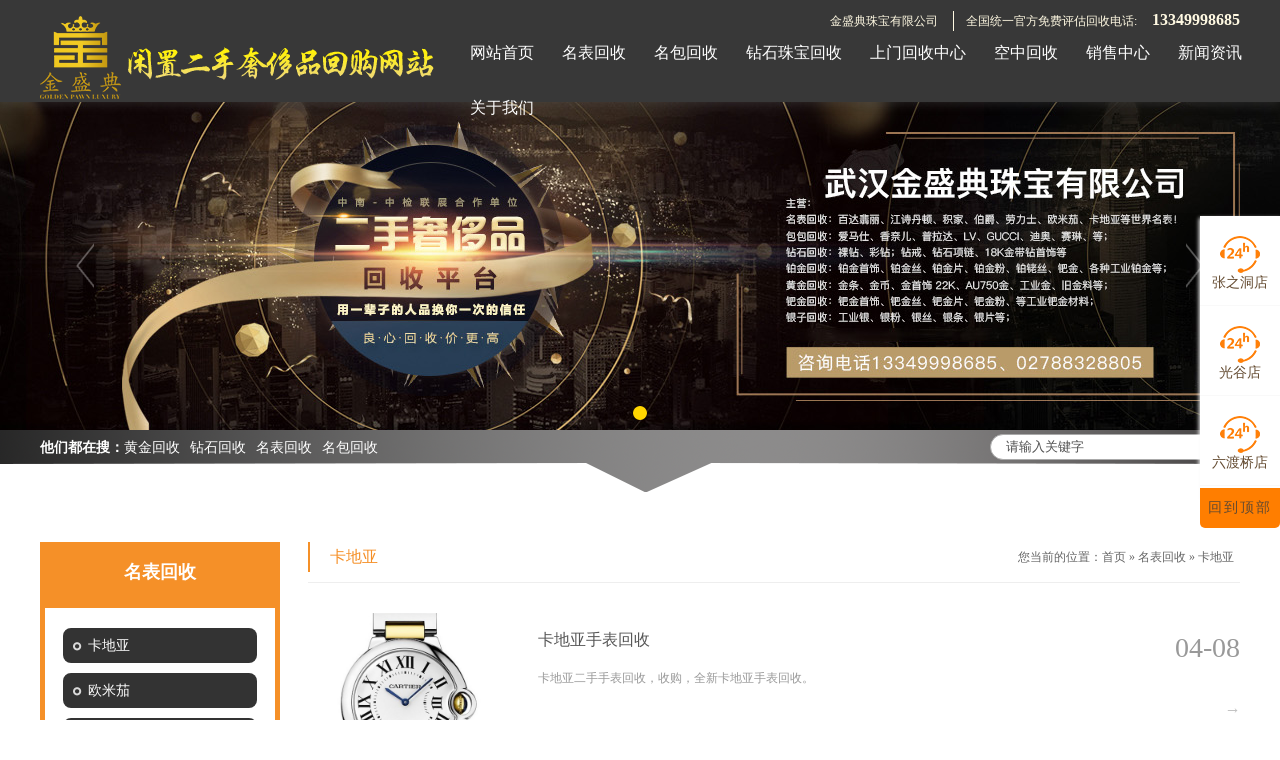

--- FILE ---
content_type: text/html; charset=utf-8
request_url: http://www.jsdzb.com/news_271.html
body_size: 19643
content:

<!DOCTYPE html PUBLIC "-//W3C//DTD XHTML 1.0 Transitional//EN" "http://www.w3.org/TR/xhtml1/DTD/xhtml1-transitional.dtd">
<html xmlns="http://www.w3.org/1999/xhtml">
<head>
<meta http-equiv="Content-Type" content="text/html; charset=utf-8" />
<meta name="description" content='武汉金盛典珠宝有限公司是武汉黄金回收，武汉名表回收，武汉名包回收，武汉金条回收，武汉钻石回收，武汉奢侈品回收，武汉空中回收包包，武汉金盛典珠宝有限公司，总经理向金桥，咨询电话13349998685/02788328805   ' />
<meta name="keywords" content='武汉黄金回收，武汉名表回收，武汉名包回收，武汉金条回收，武汉钻石回收，武汉奢侈品回收，武汉空中回收包包，武汉金盛典珠宝有限公司   ' />
<title>    卡地亚 名表回收 武汉黄金回收_武汉名表回收_武汉名包回收_武汉金条回收_武汉钻石回收_武汉奢侈品回收_武汉空中回收包包_武汉金盛典珠宝有限公司</title>    
<link rel="alternate" media="only screen and(max-width: 640px)" href="http://m.jsdzb.com/news_271.html" />
<script src="/mfile/tz/check_phone.js" type="text/javascript"></script>
<link href="/mfile/tz/model.css" rel="stylesheet" type="text/css" />
<style id="css" type="text/css" rel="stylesheet">	

body{}#mOuterBox{}#mBody1,#dBody1{background-position: 0% 0%;}#mBody2,#dBody2{background-position: 0% 0%;}</style>
</head>
<body><div id="mBody1">
<div id="mBody2">
<div id="mOuterBox"><div id="mTop" class="ct" style="overflow: hidden;">
<div id="mTopMiddle" class="ct" style="margin: 0px auto;">
<div class="ct" id="tmf0"><div class="mf" id="tmf1"><div id="_ctl0__ctl0_box" class="box7"><style>
#tmf0{background-color:rgb(56, 56, 56);position:fixed;top:0;left:0;right:0;z-index:999;box-shadow:0 2px 10px rgba(102,102,102,.3);height: 102px;}
/*公共样式*/
.m-mod { font: 14px/1.43 'Microsoft Yahei', Arial, sans-serif; color: #333; }
.m-mod * { margin: 0; padding: 0; -webkit-box-sizing: border-box; box-sizing: border-box; }
.m-mod *::before, .m-mod *::after { -webkit-box-sizing: inherit; box-sizing: inherit; }
.m-mod a { outline: none; text-decoration: none; color: inherit; }
.m-mod ul, .m-mod li { list-style: none; }
.m-mod img { border: 0; max-width: 100%; }
.clearfix { zoom: 1; }
.clearfix::after { content: ""; height: 0; display: block; clear: both; visibility: hidden; }
.tc { text-align: center; }
.tl { text-align: left; }
.tr { text-align: right; }
.fl { float: left !important; }
.fr { float: right !important; }
/*公共标题样式*/
.m-title { padding-top: 10px; background: url(/ufile/53438/jiesao/tittopa.png) no-repeat center top; }
.m-title .title { font-size: 30px; }
.m-title .sub-title { font-size: 12px; color: #d8d8d8; text-transform: uppercase; }
</style></div>
</div><div class="ct" style="margin: 0px auto; width: 1200px;" id="tmf2"><div class="ct_box" style="width: auto;" id="tmf3">         <div class="ct" style="float: left; width: 30%;" id="tmf5"><div class="mf" id="tmf4" style="margin-top: 16px;"><div id="_ctl0__ctl1_box" class="box2_1"><p><img src="/uFile/53438/image/20181229114233665.png" alt=""></p>
<style>
#mTop, #mBottom, #mBody1, #mBody2 {
    min-width: 1200px;
}
.ct, .ct_box, .mf{overflow: visible!important;}
</style></div>
<script src="/mfile/tz/check_phone.js" type="text/javascript"></script></div></div><div class="ct" style="float: left; width: 70%;" id="tmf9"><div class="ct_box" style="width: auto;" id="tmf10"><div class="ct" style="margin-left: 90px; width: 89.2857%;" id="tmf11"><div class="mf" id="tmf8" style="margin-left: 90px; width: 88%;"><div id="_ctl0__ctl2_box" class="box7"><div class="mf" id="tmf4">
	<div id="_ctl0__ctl0_box" class="box7">
<style type="text/css"> 
.top_w_box{ margin:0 auto; height:40px; line-height:40px; color:#fff9e2; font-family:"Microsoft Yahei";}
.top_w_box .topsc {font-size:12px; color: #fff9e2; width:660px; float:right; text-align:right;}  
.top_w_box .topsc .phoneinfo{display:inline-block;height:20px;line-height:20px;padding-left:12px;border-left:1px solid #fff9e2;}
.top_w_box .topsc .phoneinfo span{color:#da251c;}
.top_w_box .topsc .phoneinfo:first-child{margin-right:12px;}
#mTop, #mBottom, #mBody1, #mBody2 {
    min-width: 1200px;
}
</style>
		<div class="top_w_box">
			<div class="topsc" style="text-align:right;">
				金盛典珠宝有限公司&nbsp; &nbsp; &nbsp;<span class="phoneinfo">全国统一官方免费评估回收电话:<span> </span> </span> <span class="topsc1" style="font-size:16px;font-weight:bold;">13349998685</span> 
			</div>
			<div style="clear:both;">
			</div>
		</div>
	</div>
</div></div>
</div></div>                    <div class="ct" id="tmf14"><div class="mf" id="tmf6">
<style name="diy">

.box880_-3556 * { box-sizing: border-box; margin: 0; padding: 0; }
.box880_-3556 a { text-decoration: none; color: inherit; }
.box880_-3556 img { max-width: 100%; vertical-align: top; border: none; }
.box880_-3556 ul, li { list-style: none; }
.box880_-3556 { font: 14px/1.43 'Microsoft Yahei', Arial, sans-serif; position: absolute; z-index: 999; color: #fff;    margin-left: 42px;}
.box880_-3556 .nav:after { display: block; visibility: hidden; clear: both; height: 0; color: ''; }
.box880_-3556 .nav > li { position: relative; float: left; margin-left: 28px; }
.box880_-3556 .nav > li > a ,.box880_-3556 .nav > li.selected > a{ position: relative; display: block;  padding: 2px 0px 26px 0px; text-align: center;     text-decoration: none;}
.box880_-3556 .nav > li.selected > a{color:#ffd500;}
.box880_-3556 .nav > li > a:hover, .box880_-3556 .nav> li > a:hover .subtitle, .box880_-3556 .nav .active, .box880_-3556 .nav .active .subtitle { color: #ffd500; }
.box880_-3556 .nav > li.selected > a::after {position: absolute; bottom: 0; left: 50%; width: 70px; height: 2px; margin-left: -35px; content: ''; -webkit-transition: all ease .3s; transition: all ease .3s; background: #ffd500;-webkit-transform: scale(1, 1); transform: scale(1, 1);}
.box880_-3556 .nav > li > a:after{ position: absolute; bottom: 0; left: 50%; width: 70px; height: 2px; margin-left: -35px; content: ''; -webkit-transition: all ease .3s; transition: all ease .3s; -webkit-transform: scale(0, 1); transform: scale(0, 1); background: #ffd500; }
.box880_-3556 .nav > li > a:hover:after, .box880_-3556 .nav .active:after,.box880_-3556 .nav > li.selected > a:hover:after { -webkit-transform: scale(1, 1); transform: scale(1, 1); }
.box880_-3556 .nav a span { display: block; font-size:16px; }
.box880_-3556 .nav .title { font-weight: normal; }
.box880_-3556 .nav .subtitle { font-size: 9px; padding-top: 5px; text-transform: uppercase; color: #666; }
.box880_-3556 .subnav { position: absolute; top: 60px; left: 50%; visibility: hidden; width: 170px; margin-left: -85px; -webkit-transition: all ease .3s; transition: all ease .3s; -webkit-transform: translateY(30px); transform: translateY(30px); opacity: 0; background: rgba(255, 255, 255, .9); box-shadow: 0 3px 16px rgba(0, 0, 0, .1); }
.box880_-3556 .nav > li:hover .subnav { visibility: visible; -webkit-transform: translateY(0); transform: translateY(0); opacity: 1;}
.box880_-3556 .subnav li a { font-size: 12px; line-height: 40px; position: relative; display: block; overflow: hidden; height: 40px; padding: 0 30px 0 10px; -webkit-transition: all ease .3s; transition: all ease .3s; white-space: nowrap; text-overflow: ellipsis; color: #666; border-bottom: 1px solid #f2f2f2; }
.box880_-3556 .subnav li a:hover { padding-left: 15px; color: #fff; background:#ffd500; }
.box880_-3556 .subnav li a:after { position: absolute; top: 50%; right: 10px; visibility: hidden; width: 5px; height: 10px; margin-top: -5px; content: ''; -webkit-transition: all ease .3s; transition: all ease .3s; background: url(/mFile/880/img/arrow-right.png) no-repeat center center; }
.box880_-3556 .subnav li a:hover:after { right: 15px; visibility: visible; }

</style><div id="_ctl0__ctl3_box" class="box880_-3556">
  
        <ul class="nav">
            
                    <li class="" ><a href="index.html"   ><span class="title"> 
                    网站首页</span> <span class="subtitle"></span>
                    </a>
                        <ul class="subnav">
                            
                        </ul>
                    </li>
                
                    <li class="" ><a href="news_159.html"   ><span class="title"> 
                    名表回收</span> <span class="subtitle"></span>
                    </a>
                        <ul class="subnav">
                            
                                    <li >
                                
                                    <a href="news_271.html"   >
                                    卡地亚</a>
                                
                                    <a href="news_280.html"   >
                                    欧米茄</a>
                                
                                    <a href="news_274.html"   >
                                    劳力士</a>
                                
                                    <a href="news_257.html"   >
                                    百达翡丽</a>
                                
                                    <a href="news_284.html"   >
                                    万国</a>
                                
                                    <a href="news_292.html"   >
                                    理查德米勒</a>
                                
                                    <a href="news_269.html"   >
                                    积家</a>
                                
                                    <a href="news_187.html"   >
                                    爱彼</a>
                                
                                    <a href="news_270.html"   >
                                    江诗丹顿</a>
                                
                                    <a href="news_263.html"   >
                                    伯爵</a>
                                
                                    <a href="news_261.html"   >
                                    宝珀</a>
                                
                                    <a href="news_293.html"   >
                                    朗格</a>
                                
                                    <a href="news_294.html"   >
                                    格拉苏蒂</a>
                                
                                    <a href="news_295.html"   >
                                    芝柏</a>
                                
                                    <a href="news_287.html"   >
                                    雅典</a>
                                
                                    <a href="news_254.html"   >
                                    爱马仕</a>
                                
                                    <a href="news_255.html"   >
                                    艾美表</a>
                                
                                    <a href="news_256.html"   >
                                    bell&ross</a>
                                
                                    <a href="product_258.html"   >
                                    百年灵</a>
                                
                                    <a href="news_259.html"   >
                                    宝格丽</a>
                                
                                    <a href="news_260.html"   >
                                    宝玑</a>
                                
                                    <a href="news_262.html"   >
                                    宝齐莱</a>
                                
                                    <a href="news_264.html"   >
                                    帝舵</a>
                                
                                    <a href="news_265.html"   >
                                    法兰穆勒</a>
                                
                                    <a href="news_266.html"   >
                                    格拉苏蒂</a>
                                
                                    <a href="news_267.html"   >
                                    汉密尔顿</a>
                                
                                    <a href="news_268.html"   >
                                    豪利时</a>
                                
                                    <a href="news_272.html"   >
                                    昆仑朗格</a>
                                
                                    <a href="news_273.html"   >
                                    浪琴</a>
                                
                                    <a href="news_275.html"   >
                                    雷达</a>
                                
                                    <a href="news_276.html"   >
                                    路易登威</a>
                                
                                    <a href="news_277.html"   >
                                    美度</a>
                                
                                    <a href="news_278.html"   >
                                    梅花</a>
                                
                                    <a href="news_279.html"   >
                                    名士</a>
                                
                                    <a href="news_281.html"   >
                                    帕玛尼强</a>
                                
                                    <a href="news_282.html"   >
                                    天梭</a>
                                
                                    <a href="news_283.html"   >
                                    万宝龙</a>
                                
                                    <a href="news_285.html"   >
                                    香奈儿</a>
                                
                                    <a href="news_286.html"   >
                                    萧邦</a>
                                
                                    <a href="news_288.html"   >
                                    雅克德罗</a>
                                
                                    <a href="news_289.html"   >
                                    宇舶</a>
                                
                                    <a href="news_290.html"   >
                                    真力时</a>
                                
                                    <a href="news_291.html"   >
                                    尊皇</a>
                                
                                    </li>
                                
                        </ul>
                    </li>
                
                    <li class="" ><a href="news_190.html"   ><span class="title"> 
                    名包回收</span> <span class="subtitle"></span>
                    </a>
                        <ul class="subnav">
                            
                                    <li >
                                
                                    <a href="news_220.html"   >
                                    爱马仕</a>
                                
                                    <a href="news_221.html"   >
                                    香奈儿</a>
                                
                                    <a href="news_222.html"   >
                                    路易登威</a>
                                
                                    <a href="news_223.html"   >
                                    Gucci</a>
                                
                                    <a href="news_224.html"   >
                                    迪奥</a>
                                
                                    <a href="news_225.html"   >
                                    赛琳</a>
                                
                                    <a href="news_226.html"   >
                                    宝格丽</a>
                                
                                    <a href="news_227.html"   >
                                    巴利</a>
                                
                                    <a href="news_228.html"   >
                                    巴黎世家</a>
                                
                                    <a href="news_229.html"   >
                                    博柏丽</a>
                                
                                    <a href="news_230.html"   >
                                    杜家班拉</a>
                                
                                    <a href="news_231.html"   >
                                    范思哲</a>
                                
                                    <a href="news_232.html"   >
                                    华软天伦</a>
                                
                                    <a href="news_233.html"   >
                                    卡地亚</a>
                                
                                    <a href="news_234.html"   >
                                    杰尼亚</a>
                                
                                    <a href="news_235.html"   >
                                    罗意威</a>
                                
                                    <a href="news_236.html"   >
                                    MCM</a>
                                
                                    <a href="news_237.html"   >
                                    缪缪</a>
                                
                                    <a href="news_238.html"   >
                                    普拉达</a>
                                
                                    <a href="news_239.html"   >
                                    圣罗兰</a>
                                
                                    </li>
                                
                        </ul>
                    </li>
                
                    <li class="" ><a href="news_158.html"   ><span class="title"> 
                    钻石珠宝回收</span> <span class="subtitle"></span>
                    </a>
                        <ul class="subnav">
                            
                                    <li >
                                
                                    <a href="news_240.html"   >
                                    宝格丽</a>
                                
                                    <a href="news_241.html"   >
                                    卡地亚</a>
                                
                                    <a href="news_242.html"   >
                                    香奈儿</a>
                                
                                    <a href="news_243.html"   >
                                    萧邦</a>
                                
                                    <a href="news_244.html"   >
                                    迪奥</a>
                                
                                    <a href="news_245.html"   >
                                    古奇</a>
                                
                                    <a href="news_246.html"   >
                                    爱马仕</a>
                                
                                    <a href="news_247.html"   >
                                    路易登威</a>
                                
                                    <a href="news_248.html"   >
                                    伯爵</a>
                                
                                    <a href="news_249.html"   >
                                    蒂芙尼</a>
                                
                                    <a href="news_250.html"   >
                                    圣罗兰</a>
                                
                                    <a href="news_251.html"   >
                                    周大福</a>
                                
                                    <a href="news_252.html"   >
                                    周生生</a>
                                
                                    <a href="news_253.html"   >
                                    六福</a>
                                
                                    </li>
                                
                        </ul>
                    </li>
                
                    <li class="" ><a href="show_201.html"   ><span class="title"> 
                    上门回收中心</span> <span class="subtitle"></span>
                    </a>
                        <ul class="subnav">
                            
                                    <li >
                                
                                    <a href="show_201.html"   >
                                    名表回收</a>
                                
                                    <a href="show_202.html"   >
                                    名包回收</a>
                                
                                    <a href="show_203.html"   >
                                    钻石回收</a>
                                
                                    <a href="show_204.html"   >
                                    奢侈品回收</a>
                                
                                    <a href="show_205.html"   >
                                    贵金属回收</a>
                                
                                    </li>
                                
                        </ul>
                    </li>
                
                    <li class="" ><a href="show_147.html"   ><span class="title"> 
                    空中回收</span> <span class="subtitle"></span>
                    </a>
                        <ul class="subnav">
                            
                                    <li >
                                
                                    <a href="show_147.html"   >
                                    什么是空中回收</a>
                                
                                    <a href="show_148.html"   >
                                    空中回收流程</a>
                                
                                    </li>
                                
                        </ul>
                    </li>
                
                    <li class="" ><a href="news_210.html"   ><span class="title"> 
                    销售中心</span> <span class="subtitle"></span>
                    </a>
                        <ul class="subnav">
                            
                                    <li >
                                
                                    <a href="news_210.html"   >
                                    名表销售</a>
                                
                                    <a href="news_211.html"   >
                                    名包销售</a>
                                
                                    <a href="news_212.html"   >
                                    钻石销售</a>
                                
                                    <a href="news_213.html"   >
                                    珠宝销售</a>
                                
                                    <a href="news_214.html"   >
                                    黄珀金销售</a>
                                
                                    </li>
                                
                        </ul>
                    </li>
                
                    <li class="" ><a href="news_208.html"   ><span class="title"> 
                    新闻资讯</span> <span class="subtitle"></span>
                    </a>
                        <ul class="subnav">
                            
                                    <li >
                                
                                    <a href="news_208.html"   >
                                    公司新闻</a>
                                
                                    <a href="news_209.html"   >
                                    行业动态</a>
                                
                                    </li>
                                
                        </ul>
                    </li>
                
                    <li class="" ><a href="show_215.html"   ><span class="title"> 
                    关于我们</span> <span class="subtitle"></span>
                    </a>
                        <ul class="subnav">
                            
                                    <li >
                                
                                    <a href="show_215.html"   >
                                    公司简介</a>
                                
                                    <a href="show_216.html"   >
                                    发展历程</a>
                                
                                    <a href="show_217.html"   >
                                    鉴定团队</a>
                                
                                    <a href="show_218.html"   >
                                    联系我们</a>
                                
                                    </li>
                                
                        </ul>
                    </li>
                
        </ul>
    
    <script type="text/javascript" src="/mfile/tz/jquery.js"></script>
    <script>
        $('.subnav').hover(function () {
            $(this).siblings('a').toggleClass('active');
        })
    </script>
</div>
</div></div>                    </div></div>         <div style="clear:both"></div>         </div></div></div><div class="ct" style="background-attachment: scroll; background-image: url(&quot;/ufile/53438/636797201417525326.png&quot;); background-position-x: 50%; background-repeat: no-repeat; margin-top: 100px; padding-bottom: 10px;" id="tmf16"><div class="mf" id="tmf7" style="margin-top: 100px;">
<style name="diy">
.box844_-5609 *{ margin: 0;padding: 0;}
.box844_-5609 a { text-decoration: none;}
.box844_-5609 a:hover { text-decoration: none;}
.box844_-5609 ul, .box844_-5609 li { list-style: none;}
.box844_-5609 img { border: none; vertical-align: middle;}
.box844_-5609 { font: 12px "Microsoft YaHei";color: #666;}
.box844_-5609 .banner-box { height: 330px; position: relative; overflow: hidden;}
.box844_-5609 .banner-box .bands { }
.box844_-5609 .banner-box .bands li { width: 100%; height: 330px; background-position: 50% 0%; background-repeat: no-repeat;}
.box844_-5609 .banner-box .bands li a { display: block; height: 100%;}
.box844_-5609 .banner-btns {}
.box844_-5609 .banner-btns .btns-box { }
.box844_-5609 .banner-btns .btns-box a {display: block; width: 49px; height: 104px; position: absolute; top: 50%; margin-top: -52px; filter: alpha(opacity=40); -moz-opacity: 0.4; opacity: 0.4; -webkit-transition: all ease .3s; transition: all ease .3s;}
.box844_-5609 .banner-btns .btns-box a:hover {filter: alpha(opacity=100); -moz-opacity: 1; opacity: 1;}
.box844_-5609 .banner-btns .btns-box .prev-btn { left: 5%; background: url(mfile/844/images/foot.png) 0 0 no-repeat;}
.box844_-5609 .banner-btns .btns-box .next-btn { right: 5%; background: url(mfile/844/images/foot.png) -49px 0 no-repeat;}
.box844_-5609 .banner-btns .btns-box .hd {position:absolute; width: 100%; left: 0; bottom: 10px; text-align: center;}
.box844_-5609 .banner-btns .btns-box .hd li{ display: inline-block; width:10px; height:10px; border-radius :50%; margin:0 3px; background: transparent; border: 2px solid #ffd500; cursor:pointer;font-size: 0px;}
.box844_-5609 .banner-btns .btns-box .hd li.on{background:#ffd500;}

</style><div id="_ctl0__ctl4_box" class="box844_-5609">
    <div class="banner-box" id="banner">
        <div class="bands">
            <ul class="banner-list">
                
                        <li style="background-image: url('/uFile/53438/banner/2021511112547532.jpg');"><a title=""
                            target="_self" href=""></a></li>
                    
            </ul>
        </div>
        <div class="banner-btns" style="height: 330px">
            <div class="btns-box">
                <div class="p-n-btns">
                    <a href="javascript:;" class="prev-btn" id="btn_prev_s"></a><a href="javascript:;"
                        class="next-btn" id="btn_next_s"></a>
                </div>
                <ul class="hd">
                    
                    <li>
                        1</li>
                    
                </ul>
            </div>
        </div>
    </div>
    <script type="text/javascript" src="/mfile/tz/jquery.js"></script>
    <script type="text/javascript" src="/mFile/tz/jquery.touchSlider.js"></script>
    
    <script type="text/javascript">
        jQuery(function ($) {
            $("#banner").hover(function () {
                $("#btn_prev_s,#btn_next_s").fadeIn()
            },function () {
                $("#btn_prev_s,#btn_next_s").fadeOut()
            })
            $dragBln = false;
            $(".bands").touchSlider({
                roll:false,
                flexible: true,
                speed: 200,
             
                delay:5000,
            btn_prev: $("#btn_prev_s"),
            btn_next: $("#btn_next_s"),
            paging: $(".btns-box li"),
            counter: function (e) {
                $(".btns-box li").removeClass("on").eq(e.current - 1).addClass("on");
            }
        });
        $(".bands").bind("mousedown", function () {
            $dragBln = false;
        })
        $(".bands").bind("dragstart", function () {
            $dragBln = true;
        })
        $(".bands a").click(function () {
            if (!$dragBln) {
                return true;
            }
        })
        timers = setInterval(function () { $("#btn_next_s").click(); }, 5000);
      $("#banner").hover(function () {
          clearInterval(timers);
      }, function () {
          timers = setInterval(function () { $("#btn_next_s").click(); },  5000);
        })
        $(".bands").bind("touchstart", function () {
            clearInterval(timers);
        }).bind("touchend", function () {
            timers = setInterval(function () { $("#btn_next_s").click(); },  5000);
      })
    });
    </script>
</div>
</div><div class="ct" style="background-attachment: scroll; background-image: url(&quot;/ufile/53438/636797201417525326.png&quot;); background-position-x: 50%; background-repeat: no-repeat; height: 62px;" id="tmf17"><div class="ct" style="width: 1200px; margin-left: auto; margin-right: auto;" id="tmf18"><div style="width: auto;" class="ct_box" id="tmf12">         <div class="ct" style="float: left; width: 52.3333%;" id="tmf19"><div class="mf" id="tmf13"><div id="_ctl0__ctl5_box" class="box7"><style>
.keys-wrap { height: 50px; line-height: 35px; color: #fff; }
.keys-wrap a { margin-right: 10px; }
.keys-wrap a:hover { color: #f60; }
</style>
<div class="keys-wrap m-mod">
	<p>
		<strong>他们都在搜：</strong><a href="news_214.html" title="黄金回收">黄金回收</a><a href="show_203.html" title="钻石回收">钻石回收</a><a href="news_159.html" title="名表回收">名表回收</a><a href="news_190.html" title="名包回收">名包回收</a> 
	</p>
</div></div>
</div></div>         <div class="ct" style="float: left; width: 47.6667%;" id="tmf20"><div class="mf" id="tmf15">
<style name="diy">
.box227_-1258{float:right;margin-top:4px;}
.box227_-1258 .clearFix227{ clear:both; height:0; overflow:hidden;}
.box227_-1258 input{ vertical-align:middle;}
.box227_-1258 .select{ vertical-align:middle; margin-right:5px;display:none;}
.box227_-1258 .select01{display:none;}
.box227_-1258 .select02{display:none;}
.box227_-1258 .title{ color:#FFF; font-family:"微软雅黑"; font-size:14px; font-weight:bold; display:none;}
.box227_-1258 .kwCont{ height:26px; display:inline-block;border-radius: 13px 0  0 13px; }
.box227_-1258 .kwCont .textCont{box-sizing: border-box; border: solid 1px #aaa;width: 250px; height: 26px;line-height: 26px; color: #505050;float: left;padding: 5px 40px 5px 15px;border-radius: 13px ;}
.box227_-1258 .kwCont input:focus{outline: none;border-color: #4cb036;}
.anSearch{border: 0;background: url(/ufile/75958/ss_ico.png) no-repeat -13px -13px;width: 24px; height: 22px;float: left; margin-left: -35px;margin-top: 1px; cursor: pointer;}
</style><div id="_ctl0__ctl6_box" class="box227_-1258">
    <div class="wtl">
        <!--主体部分-->
        <div class="wtr" id="mf227Content">
            <!--内容部分-->
            <div class="cont">
                <div class="title"><span>高级搜索：</span></div>
                <div class="select01">
                    <select class="selectCont" id="Sl01" name="Sl01" onchange="MF227_ComboxChange()">
                        <option value="0" selected="selected">请选择栏目</option>
                        

                    </select>
                </div>
                <div class="select02">


                    
                        
                </div>
                <div class="kwCont">
                    <form id="_ctl0__ctl6_formSearch" action="search.html" method="get" onsubmit="return _ctl0__ctl6_MF227_OnSearch()" target="_blank">
                        <input type="hidden" id="_ctl0__ctl6_hidTrid" name="_ctl0__ctl6_trid" />
                        <input type="text" value="请输入关键字" placeholder="请输入关键字" id="_ctl0__ctl6_txtKey" onclick="_ctl0__ctl6_MF227_OnChangeReplace()" class="textCont" />
                        <input type="hidden" id="_ctl0__ctl6_searKey" name="sear_key" />
                        <input name="" onclick="_ctl0__ctl6_MF227_OnSearch_click('_ctl0__ctl6_')" type="button" class="anSearch" />
                    </form>
                </div>
                <div class="clearFix227"></div>
            </div>
            <!--内容部分-->
        </div>
        <!--主体部分-->
        <div class="wbl">
            <div class="wbr"></div>
        </div>
    </div>

    <script type="text/javascript" src="/mfile/tz/jquery.js"></script>

    <script language="javascript" type="text/javascript">

        var sl2id = "";
        //下拉框Sl01 栏目值改变事件
        function MF227_ComboxChange() {
            $("select[name='Sl02']").each(function (i) {
                if ($(this).attr("rel") == $("#Sl01").val()) {
                    $(this).show();
                    sl2id = $(this).attr("rel");
                } else if ($(this).attr("id") != "Sl01") {
                    $(this).hide();
                } else {
                    $(this).hide();
                }
            });
        }


        //搜索按钮事件，新窗口打开
        function _ctl0__ctl6_MF227_OnSearch() {
            var trid = $("#Sl0" + sl2id).val();
            if (trid == "" || trid == null || trid == "0") {
                trid = $("#Sl01").val();
                setCookie("trid", trid, 60);
            }
            //document.getElementById("txtKey").value=document.getElementById("txtKey").value.replace(/\'|\‘|\-|\;|\；|\==|\=/g,"");
            if ($("#_ctl0__ctl6_txtKey").val() == '请输入关键字' || $("#_ctl0__ctl6_txtKey").val() == "") {
                alert('请输入查询关键字');
                return false;
            }
            document.getElementById("_ctl0__ctl6_hidTrid").value = trid;
            document.getElementById("_ctl0__ctl6_searKey").value = document.getElementById("_ctl0__ctl6_txtKey").value.replace("#", "");
            setCookie("sear_key", escape(document.getElementById("_ctl0__ctl6_txtKey").value), 60);
            return true;
            //window.open(posturl, "search");
        }
        function _ctl0__ctl6_MF227_OnSearch_click(n) {
            if (_ctl0__ctl6_MF227_OnSearch()) {
                document.forms[n +"formSearch"].submit();
            } 
        }
        //搜索关键字获取鼠标焦点时触发事件
        function _ctl0__ctl6_MF227_OnChangeReplace() {
            if ($("#_ctl0__ctl6_txtKey").val() == '请输入关键字') {
                $("#_ctl0__ctl6_txtKey").val("");
            }
        }

        function setCookie(key, value, t) {
            var oDate = new Date();
            oDate.setDate(oDate.getDate() + t);
            document.cookie = key + "=" + value + "; expires=" + oDate.toDateString();
        }

        //      $.ready(function(){
        //      $("#Sl01").val('271');
        //      MF227_ComboxChange();

        //         $("select[name='Sl02']").each(function (i) {
        //              if ($(this).attr("rel") == $("#Sl01").val()) {
        //                  $(this).show();
        //                  sl2id = $(this).attr("rel");
        //              } else if ($(this).attr("id") != "Sl01") {
        //                  $(this).hide();
        //              } else {
        //                  $(this).hide();
        //              }
        //          });
        //  });

    </script>

</div>
</div></div>         <div style="clear:both"></div>         </div></div></div></div></div>
</div>
<div id="mMax" class="k-mofang" style="margin: 40px auto; width: 1200px;" force="w">
<div class="ct" id="mSlide" style="float: left; margin-right: 28px; overflow: hidden; width: 240px;">
<div class="mf" id="smf0">
<style name="diy">
ul,li,p,h1,h2,h3{ margin:0; padding:0;}
.box201_-7256{font:14px/1.43 "Microsoft Yahei",Arial,sans-serif;color#333; }
.box201_-7256 *{margin:0;padding:0;box-sizing:border-box;}
.box201_-7256 .wkCl,.box201_-7256 .wkCr,.box201_-7256 .wbCl,.box201_-7256 .wbCr{}
.box201_-7256 .wkCl { border: 5px solid #f59028;padding:10px 18px;}
.box201_-7256 .wkCr{ /*边距值*/}
.box201_-7256 .wbCl{ background-position: left bottom; height:10px; /*底部圆角高度值*/font-size:10px; line-height:10px;display:none;}
.box201_-7256 .wbCr{ background-position: right bottom; height:10px;margin-left:10px;/*底部圆角高度值*/}
/*内容框架部分*/

.box201_-7256 .zTitle{ }
.box201_-7256 .zTitle span{display:block; padding:18px 0; color:#FFF; text-align:center; font-size:18px; background-color:#f59028;font-weight:bold;}
/*总标题部分*/

.box201_-7256 .titleR{ height:35px;line-height:35px;border-radius: 8px;margin: 10px 0;background-color: #333}
.box201_-7256 .titleR h1 a{background:url(/ufile/78580/pro_left_y01.png) no-repeat 10px 14px;  text-decoration:none;color:#fff;font-size:14px;font-weight:normal;padding-left: 25px;display:block;}
.box201_-7256 .titleR h1 a:hover{ color:#f59028;}
.box201_-7256 .titleR .more{ position:absolute; right:10px; top:8px;/*定位值*/ color:#FFFFFF; text-decoration:none; font-size:12px; display:none;/*隐藏更多*/}
/*标题部分*/

/*.box201_-7256 .cont,.box201_-7256 .ctr,.box201_-7256 .cbl,.box201_-7256 .cbr{ background:url(/iFile/201/1/nBg_14.jpg) no-repeat;}
.box201_-7256 .cont{ background-position:left top; margin-top:4px;}
.box201_-7256 .ctr{ background-position:right top; margin-left:10px; padding:10px 10px 0 0;}
.box201_-7256 .cbl{ background-position:left bottom; height:10px; font-size:10px; line-height:10px; margin-bottom:5px;}
.box201_-7256 .cbr{ background-position:right bottom; height:10px; margin-left:10px;}*/
/*内容框架部分*/

.box201_-7256 .boxCont{ display:none;}
.box201_-7256 .boxCont h2{ background:url(/iFile/201/1/icon_06.gif) no-repeat left bottom; height:32px; line-height:32px;}
.box201_-7256 .boxCont h2 span{ font-size:12px; font-family:Arial,"微软雅黑"; color:#f59028; text-decoration:none; display:block; background:url(/iFile/201/1/icon_21.gif) no-repeat 8px 12px; padding-left:22px;}
.box201_-7256 .boxCont h2 a{ text-decoration:none; background:none;}
.box201_-7256 .boxCont h2 a:hover span,.box201_-7256 .boxCont .zList li a:hover{ color:#f59028; text-decoration:none;}
.box201_-7256 .boxCont .selected a{ color:#f59028; text-decoration:none;}
.box201_-7256 .boxCont .zList,.box201_-7256 .boxCont .zList_zi{ margin-bottom:5px;}
.box201_-7256 .boxCont .zList li{ border-bottom:#EAF1F9 1px solid; padding-left:15px; list-style:none;}
.box201_-7256 .boxCont .zList li a{ background:url(/iFile/201/1/icon_22.gif) no-repeat 8px 4px; *background:url(/iFile/201/1/icon_22.gif) no-repeat 8px 9px;  padding-left:18px; font-size:12px; font-family:Arial,"微软雅黑"; color:#3C3C3C; text-decoration:none; height:28px; line-height:28px;}

</style><div id="_ctl1__ctl0_box" class="box201_-7256">
    <div class="wtl" id="MenuKID201">
        <!--主体部分-->
        <div class="wtr" id="divUrlList">
            <!--主标题部分-->
            <div class="zTitle">
                <span>
                    名表回收</span></div>
            <!--主标题部分-->
            <!--内容框架部分-->
            <div class="wkCl">
                <div class="wkCr">
                    
                            <!--标题部分-->
                            <div level="0">
                                <div class="title" level="1">
                                    <div class="titleR">
                                        <h1  class="selected1">
                                            <span id="h1-span-271" class="tuIcon_select" onclick="ToggleH1(271)">
                                            </span><a href="news_271.html"
                                                 title="卡地亚"><span>
                                                    卡地亚</span>
                                            </a>
                                        </h1>
                                    </div>
                                </div>
                                <!--标题部分-->
                                <!--内容部分-->
                                <div class="cont" level="2" id="h1-div-271" style="display: none;">
                                    <!--内容-->
                                    <div class="ctr">
                                        <div class="boxCont">
                                            
                                        </div>
                                    </div>
                                    <!--内容-->
                                    <div class="cbl">
                                        <div class="cbr">
                                        </div>
                                    </div>
                                </div>
                            </div>
                            <!--内容部分-->
                        
                            <!--标题部分-->
                            <div level="0">
                                <div class="title" level="1">
                                    <div class="titleR">
                                        <h1 >
                                            <span id="h1-span-280" class="tuIcon" onclick="ToggleH1(280)">
                                            </span><a href="news_280.html"
                                                 title="欧米茄"><span>
                                                    欧米茄</span>
                                            </a>
                                        </h1>
                                    </div>
                                </div>
                                <!--标题部分-->
                                <!--内容部分-->
                                <div class="cont" level="2" id="h1-div-280" style="display: none;">
                                    <!--内容-->
                                    <div class="ctr">
                                        <div class="boxCont">
                                            
                                        </div>
                                    </div>
                                    <!--内容-->
                                    <div class="cbl">
                                        <div class="cbr">
                                        </div>
                                    </div>
                                </div>
                            </div>
                            <!--内容部分-->
                        
                            <!--标题部分-->
                            <div level="0">
                                <div class="title" level="1">
                                    <div class="titleR">
                                        <h1 >
                                            <span id="h1-span-274" class="tuIcon" onclick="ToggleH1(274)">
                                            </span><a href="news_274.html"
                                                 title="劳力士"><span>
                                                    劳力士</span>
                                            </a>
                                        </h1>
                                    </div>
                                </div>
                                <!--标题部分-->
                                <!--内容部分-->
                                <div class="cont" level="2" id="h1-div-274" style="display: none;">
                                    <!--内容-->
                                    <div class="ctr">
                                        <div class="boxCont">
                                            
                                        </div>
                                    </div>
                                    <!--内容-->
                                    <div class="cbl">
                                        <div class="cbr">
                                        </div>
                                    </div>
                                </div>
                            </div>
                            <!--内容部分-->
                        
                            <!--标题部分-->
                            <div level="0">
                                <div class="title" level="1">
                                    <div class="titleR">
                                        <h1 >
                                            <span id="h1-span-257" class="tuIcon" onclick="ToggleH1(257)">
                                            </span><a href="news_257.html"
                                                 title="百达翡丽"><span>
                                                    百达翡丽</span>
                                            </a>
                                        </h1>
                                    </div>
                                </div>
                                <!--标题部分-->
                                <!--内容部分-->
                                <div class="cont" level="2" id="h1-div-257" style="display: none;">
                                    <!--内容-->
                                    <div class="ctr">
                                        <div class="boxCont">
                                            
                                        </div>
                                    </div>
                                    <!--内容-->
                                    <div class="cbl">
                                        <div class="cbr">
                                        </div>
                                    </div>
                                </div>
                            </div>
                            <!--内容部分-->
                        
                            <!--标题部分-->
                            <div level="0">
                                <div class="title" level="1">
                                    <div class="titleR">
                                        <h1 >
                                            <span id="h1-span-284" class="tuIcon" onclick="ToggleH1(284)">
                                            </span><a href="news_284.html"
                                                 title="万国"><span>
                                                    万国</span>
                                            </a>
                                        </h1>
                                    </div>
                                </div>
                                <!--标题部分-->
                                <!--内容部分-->
                                <div class="cont" level="2" id="h1-div-284" style="display: none;">
                                    <!--内容-->
                                    <div class="ctr">
                                        <div class="boxCont">
                                            
                                        </div>
                                    </div>
                                    <!--内容-->
                                    <div class="cbl">
                                        <div class="cbr">
                                        </div>
                                    </div>
                                </div>
                            </div>
                            <!--内容部分-->
                        
                            <!--标题部分-->
                            <div level="0">
                                <div class="title" level="1">
                                    <div class="titleR">
                                        <h1 >
                                            <span id="h1-span-292" class="tuIcon" onclick="ToggleH1(292)">
                                            </span><a href="news_292.html"
                                                 title="理查德米勒"><span>
                                                    理查德米勒</span>
                                            </a>
                                        </h1>
                                    </div>
                                </div>
                                <!--标题部分-->
                                <!--内容部分-->
                                <div class="cont" level="2" id="h1-div-292" style="display: none;">
                                    <!--内容-->
                                    <div class="ctr">
                                        <div class="boxCont">
                                            
                                        </div>
                                    </div>
                                    <!--内容-->
                                    <div class="cbl">
                                        <div class="cbr">
                                        </div>
                                    </div>
                                </div>
                            </div>
                            <!--内容部分-->
                        
                            <!--标题部分-->
                            <div level="0">
                                <div class="title" level="1">
                                    <div class="titleR">
                                        <h1 >
                                            <span id="h1-span-269" class="tuIcon" onclick="ToggleH1(269)">
                                            </span><a href="news_269.html"
                                                 title="积家"><span>
                                                    积家</span>
                                            </a>
                                        </h1>
                                    </div>
                                </div>
                                <!--标题部分-->
                                <!--内容部分-->
                                <div class="cont" level="2" id="h1-div-269" style="display: none;">
                                    <!--内容-->
                                    <div class="ctr">
                                        <div class="boxCont">
                                            
                                        </div>
                                    </div>
                                    <!--内容-->
                                    <div class="cbl">
                                        <div class="cbr">
                                        </div>
                                    </div>
                                </div>
                            </div>
                            <!--内容部分-->
                        
                            <!--标题部分-->
                            <div level="0">
                                <div class="title" level="1">
                                    <div class="titleR">
                                        <h1 >
                                            <span id="h1-span-187" class="tuIcon" onclick="ToggleH1(187)">
                                            </span><a href="news_187.html"
                                                 title="爱彼"><span>
                                                    爱彼</span>
                                            </a>
                                        </h1>
                                    </div>
                                </div>
                                <!--标题部分-->
                                <!--内容部分-->
                                <div class="cont" level="2" id="h1-div-187" style="display: none;">
                                    <!--内容-->
                                    <div class="ctr">
                                        <div class="boxCont">
                                            
                                        </div>
                                    </div>
                                    <!--内容-->
                                    <div class="cbl">
                                        <div class="cbr">
                                        </div>
                                    </div>
                                </div>
                            </div>
                            <!--内容部分-->
                        
                            <!--标题部分-->
                            <div level="0">
                                <div class="title" level="1">
                                    <div class="titleR">
                                        <h1 >
                                            <span id="h1-span-270" class="tuIcon" onclick="ToggleH1(270)">
                                            </span><a href="news_270.html"
                                                 title="江诗丹顿"><span>
                                                    江诗丹顿</span>
                                            </a>
                                        </h1>
                                    </div>
                                </div>
                                <!--标题部分-->
                                <!--内容部分-->
                                <div class="cont" level="2" id="h1-div-270" style="display: none;">
                                    <!--内容-->
                                    <div class="ctr">
                                        <div class="boxCont">
                                            
                                        </div>
                                    </div>
                                    <!--内容-->
                                    <div class="cbl">
                                        <div class="cbr">
                                        </div>
                                    </div>
                                </div>
                            </div>
                            <!--内容部分-->
                        
                            <!--标题部分-->
                            <div level="0">
                                <div class="title" level="1">
                                    <div class="titleR">
                                        <h1 >
                                            <span id="h1-span-263" class="tuIcon" onclick="ToggleH1(263)">
                                            </span><a href="news_263.html"
                                                 title="伯爵"><span>
                                                    伯爵</span>
                                            </a>
                                        </h1>
                                    </div>
                                </div>
                                <!--标题部分-->
                                <!--内容部分-->
                                <div class="cont" level="2" id="h1-div-263" style="display: none;">
                                    <!--内容-->
                                    <div class="ctr">
                                        <div class="boxCont">
                                            
                                        </div>
                                    </div>
                                    <!--内容-->
                                    <div class="cbl">
                                        <div class="cbr">
                                        </div>
                                    </div>
                                </div>
                            </div>
                            <!--内容部分-->
                        
                    <span id="_ctl1__ctl0_lblMsg" style="color:Red;font-size:Larger;"></span>
                </div>
                <div class="wbCl">
                    <div class="wbCr">
                    </div>
                </div>
            </div>
            <!--内容框架部分-->
        </div>
        <!--主体部分-->
        <div class="wbl">
            <div class="wbr">
            </div>
        </div>
    </div>
    <script type="text/javascript" language="javascript" src="/ifile/55/MenuShrink.js"></script>
  <script type="text/javascript" src="/mfile/tz/jquery.js"></script>
    <script type="text/javascript">
       
        if ("true" == "true") {
            new NavMenuClass("divUrlList", function (aElement) {
                aElement.getLv(2).style.display = "";
            }, function (aElement) {
                var pLvEl = aElement.getLv(-1); //a带有level的父级           
                aElement.expAll();
                switch (parseInt(pLvEl.getAttribute("level"))) {
                    case 1:
                        var o2 = aElement.getLv(2);
                        var o1 = aElement.getLv(1);
                        o2.style.display = "";

                        break;
                    case 2:
                    case 0:
                        var o3 = aElement.getLv(3);
                        o3.style.display = "";
                        break;
                    case 3:
                        var o3 = aElement.getLv(-1);
                        break;
                }
            });
        }
        function trace() {
            if (typeof console != "undefined") {
                var cmdStr = "";
                for (var i = 0; i < arguments.length; i++) {
                    cmdStr += "arguments[" + i + "]" + ",";
                }
                eval("console.log(" + cmdStr.replace(/\,$/, "") + ");");
            }
        }
    </script>
    <script language="javascript" type="text/javascript">
//        function ToggleH1(index) {
//            if ($("#h1-div-" + index).is(":hidden")) {

//                $("#h1-div-" + index).show();
//                $("#h1-span-" + index).attr("class", "tuIcon_select");
//            } else {
//                $("#h1-div-" + index).hide();
//                $("#h1-span-" + index).attr("class", "tuIcon");
//            }
//        }

//        function ToggleH2(index) {
//            if ($("#h2-div-" + index).is(":hidden")) {
//                $("#h2-div-" + index).show();
//                $("#h2-span-" + index).attr("class", "tuIconS_select");
//            } else {
//                $("#h2-div-" + index).hide();
//                $("#h2-span-" + index).attr("class", "tuIconS");
//            }
//        }
    
    </script>
</div>
</div><div class="mf" id="smf1"><div id="_ctl1__ctl1_box" class="box7"><style>
.contactn{width: 240px;font:14px/1.43 "Microsoft Yahei",Arial,sans-serif;color:#333;}
.t05 {line-height: 50px;background: #f59028;margin-top: 30px;color: #fff;font-size: 18px;font-weight: 700;text-align: center;}
.t05 img {padding: 6px 0 0 0;float: right;}
.subnr {border: 5px solid #f59028;width: 240px;padding: 10px;border-top: none;box-sizing: border-box;}
.subnr img{max-width:100%;border:0;}
.subnr p{font-size:12px;color:#666;}
.subnr .subspan {font-size: 14px;}
.subnr .subtel {font-size: 26px;color: #f59028;line-height: 35px;}
.subnr p {line-height: 26px;}
</style>
<div class="contactn">
	<div class="t05">
		联系我们
	</div>
	<div class="subnr">
		<img src="/ufile/44529/n_lx_pic.jpg" /> 
		<p>
			<span class="subspan">咨询热线：</span> 
		</p>
		<p class="subtel">
			027-88328805
		</p>
		<p style="color:#000000;font-weight:bold;">
			金盛典张之洞路店：
		</p>
		<p>
			手机：13349998685（微信同号）
		</p>
		<p>
			地址：武汉市武昌区张之洞路145号 德佑房地产侧门，地铁四号线复兴路站D出口直行50米即到 <br />
营业时间：早8:30至晚6:30 节假日正常上班 全年无休。
		</p>
		<p style="color:#000000;font-weight:bold;">
			金盛典光谷店：
		</p>
		<p>
			手机：13507118685（微信同号）
		</p>
		<p>
			地址：光谷利嘉中路米兰映象E0420101门面（珞雄路19附42号 有轨电车旁）
地铁2号线珞雄路站B出口沿珞雄路南行300米即达，公交车省中医院站（世界城广场）。 <br />
营业时间：早8:30至晚6:30 节假日正常上班 全年无休。
		</p>
		<p style="color:#000000;font-weight:bold;">
			金盛典汉口六渡桥店：
		</p>
		<p>
			手机：13135678685（微信同号）
		</p>
		<p>
			地址：武汉市江汉区六渡桥库玛珠宝交易中心 <br />
营业时间：早8:30至晚6:30 节假日正常上班 全年无休。
		</p>
	</div>
</div></div>
</div></div>
<div class="ct" id="mMain" style="float: right; overflow: hidden; width: 932px;">
<div class="ct" style="border-bottom: 1px solid rgb(238, 238, 238); padding-bottom: 10px;" id="mfid0"><div style="width: auto;" class="ct_box" id="mfid1">         <div class="ct" style="float: left; width: 278px;" id="mfid2"><div class="mf" id="mfid3">
<style name="diy">

.box157_-6011{}
.box157_-6011 .title_157{border-left:2px solid #f59028; color: #f59028; font-family: "微软雅黑"; font-size: 16px; font-weight:normal; height:30px; line-height:30px; display:inline-block; padding-left:20px;}



</style><div id="_ctl2_box" class="box157_-6011">
<span class="title_157">
<span class="titleRight">
  卡地亚
</span></span>
</div></div></div>         <div class="ct" style="float: left; width: 654px;" id="mfid4"><div class="mf" id="mfid5">
<style name="diy">
@charset "utf-8";
.box46_-1738{ padding-left:10px;border:#CCC solid 0px;margin:0 auto;height:30px; font-size:12px; font-weight:700; line-height:30px;color:#666;font-family:"宋体",Arial;font-weight:normal;text-align:right;}
.box46_-1738 a{ height:30px; font-size:12px; font-weight:700; line-height:30px;color:#666; text-decoration:none;font-family:"Microsoft Yahei","宋体",Arial;font-weight:normal;}
.box46_-1738 a:hover{text-decoration:underline;}

</style><div id="_ctl3_box" class="box46_-1738">
    您当前的位置：<a href="/">首页</a>
    
            »&nbsp<a href="news_159.html">名表回收</a>
            »&nbsp<a href="news_271.html">卡地亚</a>
    &nbsp
</div>
</div></div>         <div style="clear:both"></div>         </div></div><div class="mf" id="mfid7"><div id="_ctl4_box" class="box7"><script>
$(function(){
$(".listWen p").find("a").html("查看详细 +");
});
</script></div>
</div><div class="mf" id="mfid6">
<style name="diy">
.box857_-8474 * { margin: 0; padding: 0; box-sizing: border-box; }
.box857_-8474 { font: 14px/1.45 "Microsoft Yahei"; color: #666; }
.box857_-8474 ul, .box857_-8474 li { list-style: none; }
.box857_-8474 a { text-decoration: none; color: inherit; }
.box857_-8474 .newsList { overflow: hidden; }
.box857_-8474 .newsList li { padding: 30px 0; height: 191px; border-bottom: 1px solid #efefef;  position: relative;  cursor: pointer; }
.box857_-8474 .img { width: 200px; height: 130px; overflow: hidden;}
.box857_-8474 .img img { max-width: 100%; height: auto;}
.box857_-8474 .content {  position: absolute; left: 230px; top: 30px; right: 0; overflow: hidden; }
.box857_-8474 .info { float: left; width: 60%; -webkit-transition: all ease-out 0.3s; -moz-transition: all ease-out 0.3s; transition: all ease-out 0.3s; }
.box857_-8474 .info .title { display: block; padding: 15px 0; font-size: 16px; color: #575757;  overflow: hidden; white-space: nowrap; text-overflow: ellipsis;}
.box857_-8474 .info .main { font-size: 12px; line-height: 2; display: -webkit-box; color: #999;  overflow: hidden; text-overflow: ellipsis;  -webkit-line-clamp: 2;  -webkit-box-orient: vertical;}
.box857_-8474 .date { padding-top: 15px; float: right;}
.box857_-8474 .num { font-size: 28px; color: #999;}
.box857_-8474 .ins { display: block; text-align: right; padding-top: 30px; color: #c3c3c3; font-size: 16px;}
.box857_-8474 .newsList li:hover .content .info { -webkit-transform: translateX(5%); transform: translateX(5%);}
.box857_-8474 .newsList li:hover .content .info .title { color: #f59028;}
/* 分页 */
.page1 { text-align: center; margin: 30px 0; color: #666; font-size: 12px;}
.page1 a { display: inline-block; line-height: 24px; padding: 0 7px; margin: 0 3px; border: 1px solid #ededed; color: #666; -webkit-transition: all ease .3s; transition: all ease .3s; }
.page1 .page_all > span { padding: 0 3px; }
.page1 a.pagenum,
.page1 a:hover { background: #f59028; border-color: #f59028; color: #fff; }
.page1 select { color: #666; padding-left: 3px; outline: none;}

</style><div id="_ctl5_box" class="box857_-8474">
    <div class="box857_1">
        <ul class="newsList">
            
                    <li>
                        <div class="img" style="width: 200px">
                            <a target="" href="news_view_391_271.html"><img src="/uFile/53438/news/201948122722561.jpg"  style=";" alt="卡地亚手表回收" /></a>
                        </div>
                        <div class="content">
                            <div class="info fl">
                                <a class="title" target="" href="news_view_391_271.html">
                                    卡地亚手表回收</a>
                                <p class="main">
                                    卡地亚二手手表回收，收购，全新卡地亚手表回收。
                                </p>
                            </div>
                            <div class="date fr">
                                <p class="num">
                                    04-08
                                </p>
                                <i class="ins">→</i>
                            </div>
                        </div>
                    </li>
                
        </ul>
        <div class="page1">
            <div class="textr">
                <span class="page_all">共找到<span class="p_page">1</span>页<span class="jl">1</span>条相关记录</span>
                <a href="javascript:void(0)" class="fristimg"><span>首页</span></a> <a href="javascript:void(0)"
                    class="preimg"><span>上一页</span></a>
                
                <span><a href="javascript:void(0)" class="pagenum">
                    1</a></span>
                
                <a href="javascript:void(0)" class="nextimg"><span>下一页</span></a>
                <a href="javascript:void(0)" class="lastimg"><span>尾页</span></a>
                <span class="tz_page">转到页
                    <select id="Jump_page" onchange="JavaScript:window.location.href=this.value">
                        
                        <option selected="selected" value="javascript:void(0)">
                            1</option>
                        
                    </select>
                </span>
            </div>
        </div>
    </div>
</div>
</div></div>
<div style="clear:both"></div>
</div> 
<div id="mBottom" class="ct" style="overflow: hidden;">
<div id="mBottomMiddle" class="ct" style="margin: 0px auto;">
<div class="mf" id="bmf0"><div id="_ctl6__ctl0_box" class="box10"><style>
.footer {overflow: hidden; background: #202020;font-family:"Microsoft Yahei";    padding-bottom: 20px;}
.footer a,.f_adress a{text-decoration:none;color:inherit;}
.footer .container {width: 1200px;margin: 0 auto;}
.f_top {padding: 4px 0 90px 0;overflow: hidden;}
.f_top .f_ul01 {padding-top: 20px;width: 238px;padding-left: 161px;border-left: 1px dotted #343434;float: left;height: 230px;}
.f_top .f_ul01:first-child {border-left: none;}
.f_top .f_ul01 li {height: 34px; font-size: 14px;width: 100px;text-align: center;}
.f_top .f_ul01 li a {color: #999;line-height: 34px;}
.f_top .f_ul01 li a:hover{color:#f8f8f8;}
.f_top .f_ul01 li:first-child {padding-bottom: 20px;line-height: 0;}
.f_top .f_ul01 li:first-child a {font-size: 16px;color: #fff;}
.f_top .f_ul01 li:first-child span {display: block;font-size: 12px;color: #666;margin-top: 6px;}
.f_bottom {height: 115px;}
.f_bottom a {float: left;width: 398px;height: 43px;padding-top: 70px;text-align: center;border: 1px solid #343434;margin-right: -1px;font-size: 16px;color: #777;}
.f_bottom a:hover{color:#f8f8f8;}
.f_bottom a.f_a1 {background: url(/ufile/78580/f_tel.png) no-repeat 182px 25px;cursor: default;}
.f_bottom a.f_a2 {background: url(/ufile/78580/f_mail.png) no-repeat 182px 25px;}
.f_bottom a.f_a3 {background: url(/ufile/78580/f_talk.png) no-repeat 182px 25px;}
.f_adress {height: 60px;background: #008742;display: none; }
.f_adress .container{width: 1200px;margin: 0 auto;}
.f_adress .adr_p1 {line-height: 60px;color: #fff; float: left;text-indent: 30px;font-size: 13px;}
.f_adress .adr_ul {float: right;}
.f_adress .adr_ul li.li01 a {color: #fff;display: block;line-height: 25px;}
.f_adress .adr_ul li {float: left;margin-left: 20px;padding-top: 20px;color: #fff;height: 29px;}
.f_adress .adr_ul li.li03 a {display: block;border-right: 1px dotted #8fd067;padding-right: 15px;}
.f_adress .adr_p1 a {color: #fff;}
.f_adress .adr_ul li  a:hover{text-decoration:none;}
    </style>
<div class="footer">
<div class="container">
<div class="f_top">
<ul class="f_ul01">
<li><a href="show_201.html">上门回收中心</a> <span>About us</span></li>
<li><a href="show_201.html" title="名表回收">名表回收</a></li>
<li><a href="show_202.html" title="名包回收">名包回收</a></li>
<li><a href="show_203.html" title="钻石回收">钻石回收</a></li>
<li><a href="show_204.html" title="奢侈品回收">奢侈品回收</a></li>
<li><a href="show_205.html" title="贵金属回收">贵金属回收</a></li>
<!--
				<li>
					<a href="show_206.html" title="银元回收">银元回收</a> 
				</li>
				<li>
					<a href="show_207.html" title="古玩回收">古玩回收</a> 
				</li>
--></ul>
<ul class="f_ul01">
<li><a href="news_210.html">销售中心</a> <span>Product center</span></li>
<li><a href="news_210.html" title="名表销售">名表销售</a></li>
<li><a href="news_211.html" title="名包销售">名包销售</a></li>
<li><a href="news_212.html" title="钻石销售">钻石销售</a></li>
<li><a href="news_213.html" title="珠宝销售">珠宝销售</a></li>
<li><a href="news_214.html" title="黄珀金销售">黄珀金销售</a></li>
</ul>
<ul class="f_ul01">
<li><a>快速链接</a> <span>Links</span></li>
<li><a href="show_215.html">关于我们</a></li>
<li><a href="show_215.html">公司简介</a></li>
<li><a href="show_216.html">发展历程</a></li>
<li><a href="mage_217.html">鉴定团队</a></li>
<li><a href="show_218.html">联系我们</a></li>
</ul>
</div>
</div>
<style>
	.c-footer { color: #999; overflow: hidden; }
	.c-footer .items { float: left; }
	.c-footer .items.address { width: 50%; font-size: 14px; text-align: center; line-height: 2em; }
	.c-footer .tell,.c-footer .qrCode { width: 27%; }
	.c-footer .tell dl { overflow: hidden; padding-left: 70px; background: url(/ufile/38012/template/tell.png) 0 60% no-repeat; }
	.c-footer .tell dt { font-size: 16px; }
	.c-footer .tell dd { font-size: 30px;  margin-left: -1px;  }
	.c-footer .qrCode { text-align: center; margin-top: -20px; }
	.c-footer .qrCode figure { display: inline-block; }
	.c-footer .qrCode figure img { width: 120px; }
	.c-footer .qrCode figcaption { color: #5f5f5f; line-height: 30px; }
	</style>
<div class="c-footer c-control m-mod">
<div class="container clearfix">
<div class="items tell">
<dl>
<dt>全国咨询热线</dt>
<dd>13349998685</dd>
</dl>
</div>
<div class="items address">
<p>Copyright &copy; 2018 武汉金盛典珠宝有限公司版权所有</p>
<p>电话：027-88328805 &nbsp;&nbsp;&nbsp;&nbsp;微信：13349998685</p>
<p>张之洞店地址：武汉市武昌区张之洞路145号 德佑房地产侧门，<br>地铁四号线复兴路站D出口直行50米即到</p>
<p>光谷店地址：光谷利嘉中路米兰映象E0420101门面（珞雄路19附42号 有轨电车旁）</p>
<p>汉口六渡桥店地址：武汉市江汉区六渡桥库玛珠宝交易中心</p>
<p>备案号：<a href="http://ecainfo.miitbeian.gov.cn/" target="_blank" rel="noopener">鄂ICP备16011881号</a> 技术支持：<a rel="nofollow noopener" title="企盟天助" href="http://www.whtz1288.com" target="_blank">企盟天助</a></p>
</div>
<div class="sdf">
<p class="dgdj"><img src="/uFile/53438/image/202122210040394.png" width="10%" alt=""><br><span style="text-align: left; font-size: 14px; margin-left: -14px; line-height: 28px; float: right; margin-right: 142px;"> 专业奢侈品回收与评估</span></p>
<div></div>
</div>
<style>
.fixedNav { padding-top: 92px !important; }
.fixed-on { -webkit-transition: all ease .3s; transition: all ease .3s; } 
.fixed-on .navbar{ position: fixed; left: 0; top: 0; z-index: 2000; width: 100%; background: #fff; box-shadow: 0 2px 12px rgba(0,0,0,.1); overflow: visible; box-sizing: border-box; -webkit-transition: all ease .3s; transition: all ease .3s; } 
</style>
</div>
<style>
.fixedNav { padding-top: 92px !important; }
.fixed-on { -webkit-transition: all ease .3s; transition: all ease .3s; } 
.fixed-on .navbar{ position: fixed; left: 0; top: 0; z-index: 2000; width: 100%; background: #fff; box-shadow: 0 2px 12px rgba(0,0,0,.1); overflow: visible; box-sizing: border-box; -webkit-transition: all ease .3s; transition: all ease .3s; } 
</style>
<script>
// 导航浮动 JS
window.onload = function(){
// 添加类名
$('#mTopMiddle > .ct').eq(0).addClass('navbar');
            var scroll = $(window).scrollTop();
var oHeight = $('#tmf0>div:first').height();
           $(window).scroll(function(){
               scroll = $(window).scrollTop();
               setClass(scroll);
           })
            setClass(scroll);
            function setClass(scroll) {
                if (scroll > oHeight ) {
                    $('body').addClass('fixed-on');
                } else {
                    $('body').removeClass('fixed-on');
                }
            }
}</script>
<style>
	/*CSS全局定义代码*/
body{margin:0; padding:0; font:12px "Helvetica Neue",Arial,"Hiragino Sans GB","Microsoft YaHei","宋体"; color:#333; background-color:#fff; min-width:1170px;max-width:1920px}
h1,h2,h3,h4,h5,h6,p,form,b,strong,input,table,tr,td,th{ margin:0; padding:0;}
ul,li,ol,dl,dt,dd{ margin:0; padding:0; list-style:none;}
img{ border:0;}
a{color:#333; text-decoration:none;}
a:hover{ color:#f60; text-decoration:none;}
body,form,div,ul,ol,li,h1,h2,h3,h4,h5,h6,table,tr,th,td,p,input,dl,dt,dd,ul,ol,li,input,textarea { font-family:"微软雅黑"!important;}
#youce{ width: 100%; margin: 0 auto;}
	.zongyou{position:fixed;
	right: 0%;
	top:30%;
	z-index:10008;
	box-shadow: 0px 3px 4px 1px #fcfcfc;
	background: #fff; 
	font-size: 12px;  
	width: 80px;
	height: 280px; 
	background:  #fff;}
#youce a img{margin: 20px 20px 16px; }
#youce .a1,.a2,.a3{ width: 80px; 
	height: 90px; 
	float: right;
	border-bottom: 1px solid #f9f9f9;}
	.a22{ 
		left: -230px;
		visibility: hidden;
		position: absolute;
		text-align: center;
		top:0;
		margin-top: 91px;
		width: 230px; 
		height: 90px; 
		background: #fff; 
		border-radius: 5px 0px 0px 5px;
		box-shadow: 0px 1px 1px 1px #f7f0ea;}
	#youce .a22 img{  margin-top: 20px;}
	.a33{
		visibility: hidden; 
		position: absolute;
		text-align: center;
		top:0;
		background: #fff; 
		border-radius: 5px 5px 5px 5px;
		box-shadow: 0px 1px 1px 1px #f7f0ea; 
		margin-top: 182px; 
		left: -188px;}
	.dibu{ width:80px;
		height: 40px;
		background: #f59028; 
		margin-top: 272px;
		border-radius: 0px 0px 5px 5px;
		text-align: center; 
		line-height: 40px;
		letter-spacing: 2px;
	    font-size: 14px;
	 }
	a{  color: #FFFFFF;}
	#youce p{ font-size: 14px;text-align: center;color: #634a30; }
	#youce,.a2:hover .a22{visibility: visible;border-right: 1px solid #f9f9f9; }
	#youce,.a3:hover .a33{visibility: visible;border-right: 1px solid #f9f9f9;}
	#youce a:hover p{ color:#f59028; background: #fff;border-radius: 0px 0px 5px 5px;height: 40px;box-shadow: 2px 1px 1px 1px #f7f6f6; }
	#youce a:hover{text-decoration: none;}
</style>
<!--------------------------------------------------------分割线------------------------------------------------------->
<style>
			#youce{ width: 100%; margin: 0 auto;}
	.zongyou{position:fixed;
	right: 0%;
	top:30%;
	z-index:10008;
	box-shadow: 0px 3px 4px 1px #fcfcfc;
	background: #fff; 
	font-size: 12px;  
	width: 80px;
	height: 280px; 
	background:  #fff;}
#youce a img{margin: 20px 20px 0; }
#youce .a1,.a2,.a3{ width: 80px; 
	height: 90px; 
	float: right;
	border-bottom: 1px solid #f9f9f9;}
	.a11{ 
		left: -230px;
		visibility: hidden;
		position: absolute;
		text-align: center;
		top:0;
		margin-top: 0px;
		width: 230px; 
		height: 90px; 
		background: #fff; 
		border-radius: 5px 0px 0px 5px;
		box-shadow: 0px 1px 1px 1px #f7f0ea;}
	.a22{ 
		left: -230px;
		visibility: hidden;
		position: absolute;
		text-align: center;
		top:0;
		margin-top: 91px;
		width: 230px; 
		height: 90px; 
		background: #fff; 
		border-radius: 5px 0px 0px 5px;
		box-shadow: 0px 1px 1px 1px #f7f0ea;}
		#youce .a11 img{  margin-top: 20px;}
	#youce .a22 img{  margin-top: 20px;}
	.a33{
		visibility: hidden; 
		position: absolute;
		text-align: center;
		top:0;
		width: 230px; 
		height: 90px;
		background: #fff; 
		border-radius: 5px 0px 0px 5px;
		box-shadow: 0px 1px 1px 1px #f7f0ea; 
		margin-top: 182px; 
		left: -230px;}
	.dibu{ width:80px;
		height: 40px;
		background: #ff7e00; 
		margin-top: 272px;
		border-radius: 0px 0px 5px 5px;
		text-align: center; 
		line-height: 40px;
		letter-spacing: 2px;
	    font-size: 14px;
	 }
	a{  color: #FFFFFF;}
	#youce p{ font-size: 14px;text-align: center; }
	#youce,.a1:hover .a11{visibility: visible;border-right: 1px solid #f9f9f9; }
	#youce,.a2:hover .a22{visibility: visible;border-right: 1px solid #f9f9f9; }
	#youce,.a3:hover .a33{visibility: visible;border-right: 1px solid #f9f9f9;}
	#youce a:hover p{ color:#ff7e00; background: #fff;border-radius: 0px 0px 5px 5px;height: 40px;box-shadow: 2px 1px 1px 1px #f7f6f6; }
	#youce a:hover{text-decoration: none;}
</style>
<div id="youce">
<div class="zongyou">
<div class="a1">
<div class="a11"><a target="_blank" rel="nofollow noopener" href="#"> <img src="/uFile/53438/image/2019924104841100.png" border="0"></a></div>
<a> <img src="/ufile/53438/image/2019612185455726.png" alt=""></a>
<p>张之洞店</p>
<div style="clear: both;"></div>
</div>
<div style="display: block;"></div>
<div class="a2">
<div class="a22"><a target="_blank" rel="nofollow noopener" href="#"> <img src="/uFile/53438/image/201962418541490.png" border="0"></a></div>
<a> <img src="/ufile/53438/image/2019612185455726.png" alt=""></a>
<p>光谷店</p>
<div style="clear: both;"></div>
</div>
<div style="display: block;"></div>
<div class="a3">
<div class="a33"><a target="_blank" rel="nofollow noopener" href="#"> <img src="/uFile/53438/image/2019618102925538.png" border="0"></a></div>
<a><img src="/ufile/53438/image/2019612185455726.png" alt=""> </a>
<p>六渡桥店</p>
<div style="display: block;"></div>
</div>
<div style="display: block;"></div>
<div class="dibu"><a href="index.html">
<p>回到顶部</p>
</a></div>
</div>
</div>
</div>
</div></div>

</div></div>
</div></div>
</div>
</div></body>
</html>
<!--cache time:2025-11-23 14:21:28-->